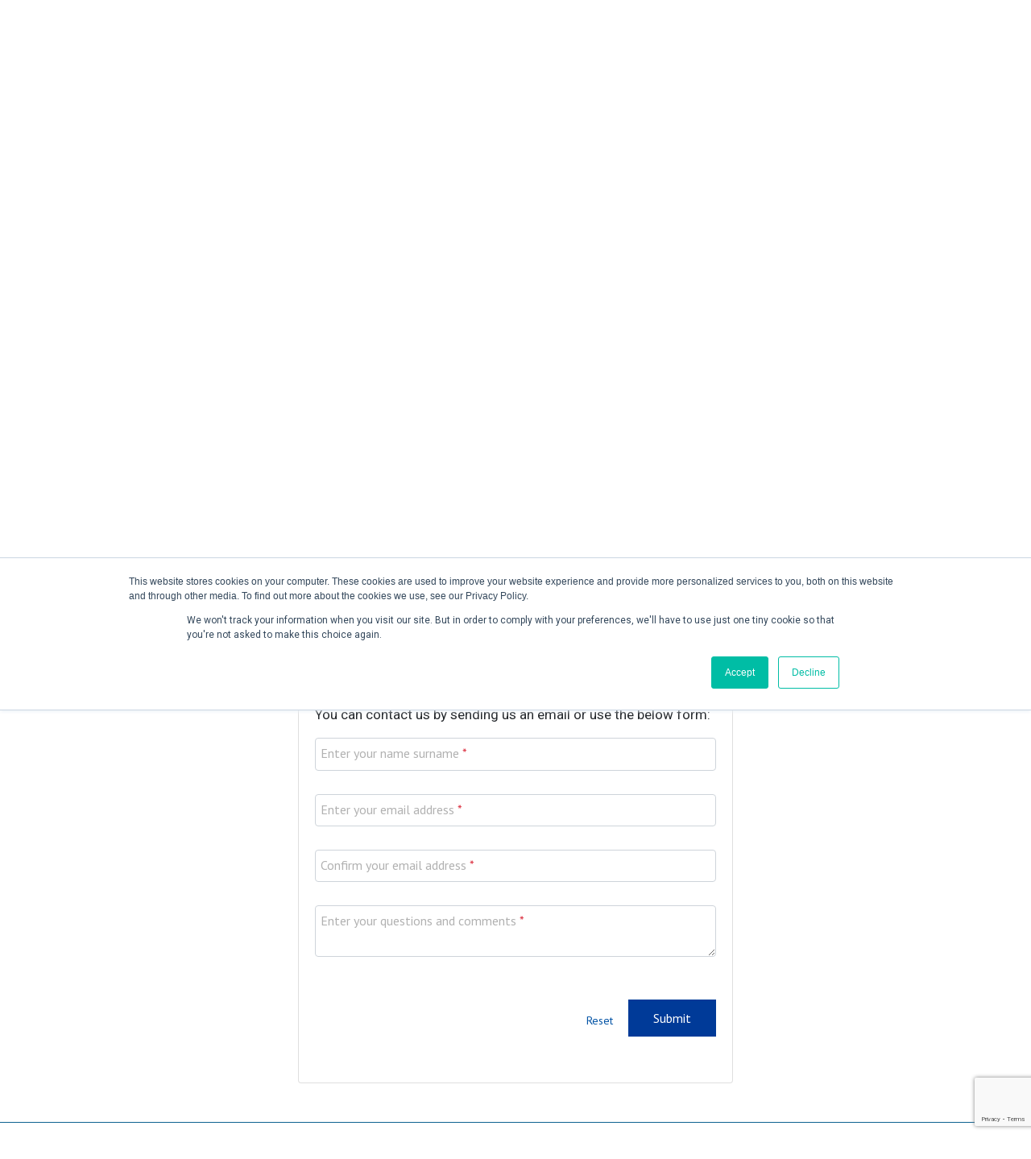

--- FILE ---
content_type: text/html; charset=UTF-8
request_url: https://www.setcor.org/conferences/sict-2024/contact-us
body_size: 6269
content:
<!DOCTYPE html>
<html lang="en">
	<head>
		<meta http-equiv="Content-Type" content="text/html; charset=UTF-8">
		<meta http-equiv="X-UA-Compatible" content="IE=edge">
		<meta name="viewport" content="width=device-width, initial-scale=1.0">
    	<meta name="theme-color" content="#0E6291"/>
				<title>  Surfaces, Interfaces &amp; Coatings Technologies Int. Conference  </title>
    	<meta name="description" content="Science, Engineering, Technology Conferences Organization for  Nanotechnology, Biotechnology,   Sustainable and renewable Energy, Environment and Green Technologies and Biomedical Engineering."/>
										    	<link href="https://fonts.googleapis.com/css?family=Roboto&display=swap" rel="stylesheet">
    	<link rel="icon" href="https://www.setcor.org/uploads/settings/favicon.ico" sizes="16x16" type="image/png">
    	<link rel="apple-touch-icon" href="https://www.setcor.org/uploads/settings/favicon.ico">
		<link rel="apple-touch-icon" sizes="152x152" href="https://www.setcor.org/uploads/settings/favicon.ico">
		<link rel="apple-touch-icon" sizes="180x180" href="https://www.setcor.org/uploads/settings/favicon.ico">
		<link rel="apple-touch-icon" sizes="167x167" href="https://www.setcor.org/uploads/settings/favicon.ico">
		<link rel="stylesheet" href="https://www.setcor.org/front/css/dist/bootstrap.min.css">
		<link rel="stylesheet" href="https://use.fontawesome.com/releases/v6.4.2/css/all.css">
		<link rel="stylesheet" href="https://www.setcor.org/front/css/dist/font-awesome.min.css">		
		<link rel="stylesheet" href="https://www.setcor.org/front/css/dist/bootstrap-alert.min.css">
		<link rel="stylesheet" href="https://www.setcor.org/front/css/dist/style.css">
		<link rel="stylesheet" href="https://www.setcor.org/front/css/dist/validation.css">
		<link rel="stylesheet" href="https://www.setcor.org/front/css/sweetalert.css">
		
    <link rel="canonical" href="https://www.setcor.org">
    
				<style> h1,h2,h3,h4,h5,h6,p,small { font-family: 'Roboto', sans-serif !important; } </style>
		<script src='https://www.google.com/recaptcha/api.js'></script>
	</head>
	<body>
		<div class="loader-main-block">
			<div class="loader">
				<img alt="bring_logo" aria-label="bring_logo" src="https://www.setcor.org/front/img/loader.gif" >
			</div>
		</div>
		<header>
		    <div class="dark-blue-bg pt-1 pb-1">
        <div class="container">
            <div class="row">
                <div class="col-md-12">
                    <div class="top-nav">
                        <ul class="list-inline-item">
                            <li><a aria-label="facebook" rel="noopener" target="_blank" href="https://www.facebook.com/SETCOR"><i class="fa fa-facebook" ></i></a></li>
                            <li><a aria-label="twitter" rel="noopener" target="_blank" href="https://twitter.com/SETCORORG"><i class="fa-brands fa-x-twitter"></i></a></li>
                        </ul>
                    </div>
                </div>
            </div>
        </div>
    </div>
	
    <div class="container">
        <div class="row">
            <div class="col-md-12">
                <div class="top-navbar">
                    <nav class="navbar navbar-expand-lg fixed-top-m" data-spy="affix" data-offset-top="120">
                        <a class="navbar-brand w-280" aria-label="bring_logo" href="https://www.setcor.org"><img src="https://www.setcor.org/uploads/settings/logo.svg" alt="bring_logo"></a>
                        <div class="spinner-master navbar-toggler" data-toggle="collapse" data-target="#navbarNav" aria-controls="navbarNav" aria-expanded="false" aria-label="Toggle navigation">
                            <input type="checkbox" id="spinner-form3" />
                            <label class="spinner-spin3" for="spinner-form3">
                                <div class="spinner3 diagonal part-1"></div>
                                <div class="spinner3 horizontal"></div>
                                <div class="spinner3 diagonal part-2"></div>
                            </label>
                        </div>
                        <div class="collapse navbar-collapse" id="navbarNav">
                            <ul class="navbar-nav ml-auto">
                                <li class="nav-item ">
                                    <a aria-label="Home" class="nav-link" href="https://www.setcor.org">Home</a>
                                </li>

                                <li class="nav-item ">
                                    <a class="nav-link" aria-label="past conference" href="https://www.setcor.org/past-conferences">Past Conferences </a>
                                </li>
                                <li class="nav-item ">
                                    <a class="nav-link" aria-label="publication" href="https://www.setcor.org/publications">Publications</a>
                                </li>
                                <li class="nav-item ">
                                    <a class="nav-link" aria-label="contactus" href="https://www.setcor.org/contact-us">Contact us</a>
                                </li>
                            </ul>
                        </div>
                                                <div class="login-btn-group">
                            <a href="https://www.setcor.org/login" class="login-btn"><span><i class="fa fa-user"></i></span>Create Account / Login</a>
                        </div>
                                            </nav>
                </div>
            </div>
        </div>
    </div>
</header>
		
<section class="banner-section xs-top-m">
  <div class="container-fluid">
    <div class="row">
      <div class="banner-img"> <img src="https://www.setcor.org/images/conferences/1690893858_SICT2024Banner.jpg" onerror="this.onerror=null;this.src='https://www.setcor.org/front/img/conference_image.png';" alt="Surfaces, Interfaces and Coatings Technologies International conference - SICT 2024"> </div>
  </div>
</div>
</section>
<section class="mb-5" id="confDetial-page">
  <div class="container">
    <div class="row">
      <div class="col-md-12">
        <!-- <style type="text/css">
    .dropdown-toggle .dropbtn {
      color: white;
      border: none;
    }

    /* The container <div> - needed to position the dropdown content */
    .confDetial-link li a {
      color:#0e6291;
    }
    .confDetial-link li a:hover {
      color:#6ea0bd;
      text-decoration: none;
    }
    .confDetial-link .dropdown {
      position: relative;
      display: inline-block;
    }
    .confDetial-link .dropdown-content li{
        width: 100%;
        padding: 0;
    }
    /* Dropdown Content (Hidden by Default) */
    .confDetial-link .dropdown-content {
      display: none;
      position: absolute;
      background-color: #fff;
      border-top: 2px solid #0e6291;
      min-width: 200px;
      box-shadow: 0px 8px 16px 0px rgba(0,0,0,0.2);
      z-index: 1;
      padding: 15px;
      left: 0;
      margin-left: 5px;
    }
    /*.confDetial-link li a:hover{}*/
    /* Links inside the dropdown */
    .confDetial-link .dropdown-content a {

      color: #0e6291;
      width: 100%;
      padding: 8px 8px;
      font-size:16px;
      text-decoration: none;
      display: block;
      text-align: left;
    }

    .confDetial-link .dropdown-content a:hover {text-decoration: none; background-color:rgba(0, 0, 0, 0.03);}
    .confDetial-link .dropdown:hover .dropdown-content {display: block;}
    .confDetial-link .dropdown:hover .dropdown-toggle dropbtn {/*background-color: #3e8e41;*/ }
</style> -->
<span class="name">
</span>


<ul class="confDetial-link d-none">

    <li><a href="https://www.setcor.org/conferences/sict-2024">Home</a></li>

    <li><a href="https://www.setcor.org/conferences/sict-2024/conference-topics">Topics</a></li>

    <li class="dropdown"><a href="javascript:void(0);" class="dropdown-toggle" data-toggle="dropdown" href="#" role="button" aria-haspopup="true" aria-expanded="false">Speakers</a>
    <div class="dropdown-menu">
        <ul class="submenu">
                    <li><a href="https://www.setcor.org/conferences/sict-2024/speakers">Speakers</a></li>
                            <li><a href="https://www.setcor.org/conferences/sict-2024/steering-committee">Steering Committee</a></li>
                </ul>
    </div>
    </li>
    <li class="dropdown">
        <a href="javascript:void(0);" class="dropdown-toggle" data-toggle="dropdown" href="#" role="button" aria-haspopup="true" aria-expanded="false">Submission</a>
        <div class="dropdown-menu">
        <ul class="submenu">
                    <li><a href="https://www.setcor.org/conferences/sict-2024/deadlines">Conference Deadlines</a></li>
                            <li><a href="https://www.setcor.org/conferences/sict-2024/abstract-submission">Abstract Submission</a></li>
                </ul>
    </div>
    </li>
    <li class="dropdown">
        <a href="javascript:void(0);" class="dropdown-toggle" data-toggle="dropdown" href="#" role="button" aria-haspopup="true" aria-expanded="false">Registration</a>
        <div class="dropdown-menu">
            <ul class="submenu">
                            <li><a href="https://www.setcor.org/conferences/sict-2024/conference-fee">Conference fees</a></li>
                                                            <li><a href="https://www.setcor.org/conferences/sict-2024/conference-registration">Conference Registration</a></li>
                                        </ul>
        </div>
    </li>
    <li class="dropdown">
        <a href="javascript:void(0);" class="dropdown-toggle" data-toggle="dropdown" href="#" role="button" aria-haspopup="true" aria-expanded="false">Program</a>
        <div class="dropdown-menu">
        <ul class="submenu">
                    <li><a href="https://www.setcor.org/conferences/sict-2024/conference-program">Conference Program</a></li>
                                    <li><a href="https://www.setcor.org/conferences/sict-2024/papers-submission">Conference Papers</a></li>
                                </ul>
    </div>
    </li>
    <li class="dropdown">
        <a href="javascript:void(0);" class="dropdown-toggle" data-toggle="dropdown" href="#" role="button" aria-haspopup="true" aria-expanded="false">Location</i></a>
        <div class="dropdown-menu">
        <ul class="submenu">
                    <li><a href="https://www.setcor.org/conferences/sict-2024/venue">Venue</a></li>
                            <li><a href="https://www.setcor.org/conferences/sict-2024/accommodation-travel">Accommodation and Travel</a></li>
                            <li><a href="https://www.setcor.org/conferences/sict-2024/visa-information">Visa Information</a></li>
                </ul>
    </div>
    </li>

    <li class="dropdown">
        <a href="javascript:void(0);" class="dropdown-toggle" data-toggle="dropdown" href="#" role="button" aria-haspopup="true" aria-expanded="false">About</a>
        <div class="dropdown-menu">
            <ul class="submenu">
                            <li><a href="https://www.setcor.org/conferences/sict-2024/sponsorship-exhibition">Sponsors and Exhibitors Guide</a></li>
                                                    <li><a href="https://www.setcor.org/conferences/sict-2024/exhibitors">Exhibitors</a></li>
                                    </ul>
        </div>

    </li>
    <li><a href="https://www.setcor.org/conferences/sict-2024/contact-us">Contact</a></li>
</ul>


<nav class="navbar navbar-expand-lg submenu_links">
<a class="navbar-brand d-lg-none" href="#">Conference Menu</a>
<button class="navbar-toggler" type="button" data-toggle="collapse" data-target="#navbarSupportedContent" aria-controls="navbarSupportedContent" aria-expanded="false" aria-label="Toggle navigation">
    <i class="fa fa-bars"></i>
  </button>

<div class="collapse navbar-collapse" id="navbarSupportedContent">
<ul class="confDetial-link">
    <li><a href="https://www.setcor.org/conferences/sict-2024">Home</a></li>
<li> <a href="https://www.setcor.org/conferences/sict-2024/conference-topics">Topics</a></li>
    <li class="dropdown"><a href="javascript:void(0);" class="dropdown-toggle dropbtn" data-toggle="dropdown" href="#" role="button" aria-haspopup="true" aria-expanded="false">Speakers</a>
        <div class="dropdown-content">
        <ul class="submenu">
                    <li><a href="https://www.setcor.org/conferences/sict-2024/speakers">Speakers</a></li>
                            <li><a href="https://www.setcor.org/conferences/sict-2024/steering-committee">Steering Committee</a></li>
                </ul>
    </div>
    </li>
    <li class="dropdown">
        <a href="javascript:void(0);" class="dropdown-toggle dropbtn" data-toggle="dropdown" href="#" role="button" aria-haspopup="true" aria-expanded="false">Submission</a>
        <div class="dropdown-content">
        <ul class="submenu">
                     <li><a href="https://www.setcor.org/conferences/sict-2024/deadlines">Conference Deadlines</a></li>
                            <li><a href="https://www.setcor.org/conferences/sict-2024/abstract-submission">Abstract Submission</a></li>
                </ul>
    </div>
    </li>
    <li class="dropdown">
        <a href="javascript:void(0);" class="dropdown-toggle dropbtn" data-toggle="dropdown" href="#" role="button" aria-haspopup="true" aria-expanded="false">Registration</a>
        <div class="dropdown-content">
            <ul class="submenu">
                            <li><a href="https://www.setcor.org/conferences/sict-2024/conference-fee">Conference fees</a></li>
                                    </ul>
        </div>
    </li>
    <li class="dropdown">
        <a href="javascript:void(0);" class="dropdown-toggle dropbtn" data-toggle="dropdown" href="#" role="button" aria-haspopup="true" aria-expanded="false">Program</a>
        <div class="dropdown-content">
        <ul class="submenu">
                    <li><a href="https://www.setcor.org/conferences/sict-2024/conference-program">Conference Program</a></li>
                                    <li><a href="https://www.setcor.org/conferences/sict-2024/papers-submission">Conference Papers</a></li>
                                </ul>
    </div>
    </li>
    <li class="dropdown">
        <a href="javascript:void(0);" class="dropdown-toggle dropbtn" data-toggle="dropdown" href="#" role="button" aria-haspopup="true" aria-expanded="false">Location</i></a>
        <div class="dropdown-content">
        <ul class="submenu">
                    <li><a href="https://www.setcor.org/conferences/sict-2024/venue">Venue</a></li>
                            <li><a href="https://www.setcor.org/conferences/sict-2024/accommodation-travel">Accommodation and Travel</a></li>
                            <li><a href="https://www.setcor.org/conferences/sict-2024/visa-information">Visa Information</a></li>
                </ul>
    </div>
    </li>
    <li class="dropdown">
        <a href="javascript:void(0);" class="dropdown-toggle dropbtn" data-toggle="dropdown" href="#" role="button" aria-haspopup="true" aria-expanded="false">Exhibitors / Partners</a>
        <div class="dropdown-content">
            <ul class="submenu">
                            <li><a href="https://www.setcor.org/conferences/sict-2024/sponsorship-exhibition">Sponsors and Exhibitors Guide</a></li>
                                                    <li><a href="https://www.setcor.org/conferences/sict-2024/exhibitors">Exhibitors</a></li>
                                    </ul>
        </div>
    </li>
    <li><a href="https://www.setcor.org/conferences/sict-2024/contact-us" id="conf_conatct_us_cap">Contact us</a></li>
</ul>
</div>

</nav>
        <h4 class="confDetail-title d-none">Surfaces, Interfaces and Coatings Technologies International conference</h4>
        <h5 style="padding-bottom: 0px;" class="confDetail-title1 txt-orange">Contact us</h5>
      	<div class="afterSubmit">
              	</div>
        <div class="contect-us " id="viewS">
       
            <div class="row justify-content-sm-center">
                <div class="col col-lg-6 col-sm-12 ac-login-12">
                                                            <div class="card ac-login" style=>
                        <div class="card-body">
                            <div class="pt-2 pb-2">
                                <p class="mb-2 font-s-17">You can contact us by sending us an email or use the below form:</p>
                            </div>
                            <form class="form-horizontal" name="contactForm" id="contactForm" method="post">
                                <input type="hidden" name="_token" value="TQVajTbf9bB62Y8B7Z3WVaxRigFtQl5iPbdsSZpa">                                <div class="form-row align-items-center main_contact_placeholder">
                                    <div class="form-group col-md-12 margin-contact-2 contact_placeholder">
                                        <div class="palceholder">
                                            <label>Enter your name surname</label>
                                            <span class="text-danger">*</span>
                                        </div>
                                        
                                        <input type="text" name="name" autocomplete="fullname" class="form-control " id="name">

                                    </div>
                                    <div class="form-group col-md-12 margin-contact-2 contact_placeholder">
                                        <div class="palceholder">
                                            <label>Enter your email address</label>
                                            <span class="text-danger">*</span>
                                        </div>
                                        
                                        <input type="email" name="email" autocomplete="newemail" class="form-control " id="email">
                                        
                                    </div>
                                    <div class="form-group col-md-12 margin-contact-2 contact_placeholder">
                                        <div class="palceholder">
                                            <label>Confirm your email address</label>
                                            <span class="text-danger">*</span>
                                        </div>
                                        
                                        <input type="email" autocomplete="newemail_confirmation" name="email_confirmation" class="form-control " id="email_confirmation">
                                        
                                    </div>
                                    <div class="form-group col-md-12 margin-contact-2 contact_placeholder">
                                        <div class="palceholder">
                                            <label id="comment_textarea_id">Enter your questions and comments</label>
                                            <span class="text-danger">*</span>
                                        </div>
                                        

                                        <textarea name="comment" class="form-control " id="comment"></textarea>
                                        
                                    </div>

                                    <div class="form-group col-md-12 margin-contact-2 contact_placeholder">
                                        <div class="row">
                                            <div class="col-md-6">
<!--                                             <div id="g-recaptcha-container"></div>
                                                <div class="field-wrapper">
                                                <div id="message-wrap">
                                                    <span></span>
                                                </div>
                                                </div> -->
                                                                  <input type="hidden" name="g-recaptcha-response" id="recaptcha">

                                                <br/>
                                                
                                                <!-- <form id="g-form" action="?" method="POST">
                                                <div class="g-recaptcha" data-sitekey="6LdMGwgbAAAAAC2Q3qDDMbLbm9qMNhc4RPVD8RrE">
                                                </div>
                                                <br/>
                                                    <div class="text-right">
                                                    
                                                    </div>
                                                </form> -->
                                                </div>
                                               
                                          </div>
                                          <div class="text-right">
                                                <a href="https://www.setcor.org/conferences/sict-2024/contact-us" class="forgot-pass-link rest-link font-s-15">Reset</a>
                                                    <input type="submit" class="btn btn-md btn-primary mb-2 login-btn btn-blue-0br" value="Submit">
                                                </div>
                                        </div>
                                    </div>
                                </form>
                            </div>
                        </div>
                    </div>
                </div>
            </div>
        </div>
    </div>
</section>
		<footer class="footer">
    <div class="container">
        <div class="row">
            <div class="col-md-12">
                <h5 class="heading dark-blue">Useful Links</h5>
            </div>
            <div class="col-md-3">
                <div class="usefull-link">
                    <ul>
                        <li><a href="https://www.setcor.org">Home</a></li>
                        <li><a href="https://www.setcor.org/sitemap">Sitemap</a></li>
                        <!-- <li><a href="https://www.setcor.org/contactus">Contact & Support</a></li> -->
                        <li><a href="https://www.setcor.org/contact-us">Contact & Support</a></li>
                    </ul>
                </div>
            </div>
            <div class="col-md-3">
                <div class="usefull-link">
                    <ul>
                        <li><a href="https://www.setcor.org/about-us">About Us </a></li>
                        <li><a href="https://www.setcor.org/why-attend">Why Attend?  </a></li>
                        <li><a href="https://www.setcor.org/join-mailing-list">Join Mailing list </a></li>
                        <!-- <li><a href="https://www.setcor.org/contact-us">Contact Us </a></li> -->
                    </ul>
                </div>
            </div>
            <div class="col-md-3">
                <div class="usefull-link">
                    <ul>
                        <li><a aria-label="Privacy Policy" href="https://www.setcor.org/privacy-policy">Privacy Policy</a></li>
                        <li><a aria-label="Terms And Conditions" href="https://www.setcor.org/terms-and-conditions">Terms And Conditions</a></li>
                        <li><a aria-label="faq" href="https://www.setcor.org/faq">FAQ  </a></li>
                        <!-- <li><a href="https://www.setcor.org/why-attend">Sitemap</a></li> -->
                    </ul>
                </div>
            </div>
            <div class="col-md-3">
                <ul class="socai-media-icons-footer">
                    <li><a aria-label="facebook" rel="noopener" href="https://www.facebook.com/SETCOR" target="_blank" class="facebook-icon"><i class="fa fa-facebook"></i></a></li>
                    <li><a aria-label="twitter" rel="noopener" href="https://twitter.com/SETCORORG"  target="_blank" class="twitter-icon"><i class="fa-brands fa-x-twitter"></i></a></li>
					<!-- <li><a aria-label="youtube" rel="noopener" href="http://www.youtube.com/user/mySETCOR" class="google-plus-icon" target="_blank"><i class="fa fa-youtube"></i></a></li> -->
                    <li><a aria-label="linkedin" rel="noopener" href="http://www.linkedin.com/company/setcor" target="_blank" class="linkedin-icon"><i class="fa fa-linkedin"></i></a></li>
					<!-- <li><a href="https://www.setcor.org/rss/"  target="_blank" class="forumbee-icon"><i class="fa fa-forumbee"></i></a></li> -->
                </ul>
                <div class="footer-logo">
                    <a class="" aria-label="footer-logo" href="https://www.setcor.org"><img src="https://www.setcor.org/uploads/settings/logo.svg" alt="footer-logo"></a>
                </div>
            </div>
        </div>
    </div>
    <div class="container-fluid dark-blue-bg">
        <div class="copyright pt-3 pb-3 text-center">
            <p>Copyright &copy; 2026 All rights Reserved. The Use of this web site means your agreement to the <a aria-label="Terms And Conditions" class="white-link" href="https://www.setcor.org/terms-and-conditions">Terms And Conditions</a>.</p>
        </div>
    </div>
</footer>		<link rel="stylesheet" type="text/css" href="https://www.setcor.org/vendor/Notify/pnotify/pnotify.custom.min.css">
		<script src="https://www.setcor.org/front/js/jquery.min.js"></script>
		<script src="https://www.setcor.org/front/js/popper.min.js"></script>
		<script type="text/javascript" src="https://www.setcor.org/front/js/bootstrap.min.js"></script>
		<script type="text/javascript" src="https://www.setcor.org/js/share.js"></script>
		<script type="text/javascript" src="https://www.setcor.org/adminassets/js/sweetalert.min.js"></script>
		<script src="https://www.setcor.org/vendor/Notify/pnotify/pnotify.custom.min.js"></script>
		<script type="text/javascript"> 
			var alertMsg = function(type,message){
				setTimeout(function(){ },5000)
				var html = "";
				var typeValues = {'error':"danger",'success':"success",'warning':"warning",'info':"info"};
				html+='<div class="alert alert-dismissible alert-'+typeValues[type]+'"><button type="button" class="close" data-dismiss="alert">&times;</button>'+message+'</div>';
				return html;
			}
		</script>
		<script src="https://www.setcor.org/front/js/readMoreJS.min.js"></script>
		<script type="text/javascript"> $.ajaxSetup({ headers: { 'X-CSRF-TOKEN': $('meta[name="csrf-token"]').attr('content') } }); </script>
		<script src="https://www.google.com/recaptcha/api.js?onload=recaptchaCallback&render=explicit" async defer></script>
    <script type="text/javascript">
    $('html, body').animate({
        scrollTop: $("#confDetial-page").offset().top
    }, 1000);
    $('.conf-detail ul').each(function(){
      $(this).addClass('instructions-list');
    })
    </script>
    <script type="text/javascript" src="https://www.setcor.org/front/js/jquery-validate.min.js"></script>
    <script type="text/javascript">
    var url = "https://www.setcor.org/conferences/sict-2024";
    $('#comment_textarea_id').click(function(){
        $(this).parent('.palceholder').hide();
        $('#comment').focus();
    });
    $('.palceholder').click(function() {
      $(this).siblings('input').focus();
    });
    $('.form-control').focus(function() {
      $(this).siblings('.palceholder').hide();
    });
    $('.form-control').blur(function() {
      var $this = $(this);
      if ($this.val().length == 0)
        $(this).siblings('.palceholder').show();
    });
    $('.form-control').blur();
    // $.validator.addMethod("captcha", function(value, element) {
    //   return this.optional(element) || ( parseInt($('#captchaNum1').val()) + parseInt($('#captchaNum2').val()) == parseInt($('#captchaOutput').val()) );
    // }, "Incorrect captcha value, please try again"); 
    $( "#contactForm" ).validate( {
        rules: {
            name: "required",
            email: {
                required: true,
                email: true
            },
            email_confirmation: {
                required: true,
                email: true,
                equalTo: "#email"
            },
            comment: "required",
            // captchaOutput: {
            //     required : true,
            //     number : true,
            //     captcha : true,
            // },
        },
        messages: {
            name: "Please enter your name",
            email: {
                required: "Please enter email address",
                email: "Please enter a valid email address"
            },
            email_confirmation: {
                required: "Please enter confirm email address",
                email: "Please enter a valid confirm email address",
                equalTo:"Please enter the same email as above",
            },
            comment: "Please enter comments and questions",
            // captchaOutput: {
            //     required : "Please enter captcha value",
            //     number : "Captcha should be numeric only"
            // },
        },
        errorElement: "em",
        errorPlacement: function ( error, element ) {
            // Add the `help-block` class to the error element
            error.addClass( "help-block" );

            // Add `has-feedback` class to the parent div.form-group
            // in order to add icons to inputs
            element.parents( ".col-md-8" ).addClass( "has-feedback" );

            if ( element.prop( "type" ) === "checkbox" ) {
                error.insertAfter( element.parent( "label" ) );
            } else {
                error.insertAfter( element );
            }
            //console.log($(element:eq(1)).html())
            // Add the span element, if doesn't exists, and apply the icon classes to it.
            if ( !element.next( "span" )[ 0 ] ) {
                $( "<span class='fa fa-times form-control-feedback'></span>" ).insertAfter( element );
            }
        },
        success: function ( label, element ) {
            if(!$(element).hasClass('custom-select')){
                // Add the span element, if doesn't exists, and apply the icon classes to it.
                if ( !$( element ).next( "span" )[ 0 ] ) {
                    $( "<span class='fa fa-check form-control-feedback'></span>" ).insertAfter( $( element ) );
                }
            }
        },
        highlight: function ( element, errorClass, validClass ) {
            $( element ).parents( ".contact_placeholder" ).addClass( "has-error" ).removeClass( "has-success" );
            $( element ).next( "span" ).addClass( "fa-times" ).removeClass( "fa-check" );
        },
        unhighlight: function ( element, errorClass, validClass ) {
            //if(!$(element).hasClass('custom-select')){
                $( element ).parents( ".contact_placeholder" ).addClass( "has-success" ).removeClass( "has-error" );
                $( element ).next( "span" ).addClass( "fa-check" ).removeClass( "fa-times" );
            //}
        },
        submitHandler: function (form, event) {
            
                   	
               
            event.preventDefault();
            $.post("https://www.setcor.org/contact-us/sict-2024",$('#contactForm').serialize(),function(data){
                if(data.status=='success'){
                    $html ='<div class="alert alert-dismissible alert-success" style="width: 65%; margin-top: 40px;"><a href="' + url + '" class="close"><i class="fa fa-close"></i></a>'+data.message+'</div>';
                    $( ".ac-login-12" ).hide();
                	$( ".afterSubmit" ).hide();
                    $('.ac-login-12').before($html);
                }else{
                    $html = alertMsg('error',"Somthing went wrong....");
                    $('#contactForm').before($html);
                }
            }).fail(function(err) {
                $html = alertMsg('error',"Oops something went wrong.!!!");
                $('#contactForm').before($html);
                $('#captchaImage').trigger('click');
                document.getElementById('viewS').scrollIntoView();
                setTimeout(function() { $('.close').trigger('click'); }, 5000); 
            });
            return false;
        }
    });
    function reload() { location.reload(); }
   
</script>
 <script src="https://www.google.com/recaptcha/api.js?render=6Lc2bOQqAAAAADh1btWPz6qSajOc0_r0mtKp6aCY"></script>
    <script>
             grecaptcha.ready(function() {
                 grecaptcha.execute('6Lc2bOQqAAAAADh1btWPz6qSajOc0_r0mtKp6aCY', {action: 'register'}).then(function(token) {
                    if (token) {
                      document.getElementById('recaptcha').value = token;
                    }
                 });
             });
    </script>

				<script type="text/javascript">
			var csrfToken = $('[name="csrf-token"]').attr('content');
			setInterval(refreshToken, 3600000); // 1 hour 
			function refreshToken(){
				$.get('https://www.setcor.org/refresh-csrf').done(function(data){
					csrfToken = data; // the new token
					$('[name="csrf-token"]').attr('content',data);
					$('[name="_token"]').val(data);
				});
			}        
		</script>
		  
		<div class="d-none Session-data"></div>
		<script type="text/javascript" id="hs-script-loader" async defer src="//js.hs-scripts.com/7949249.js"></script>
		
	</body>
</html>


--- FILE ---
content_type: text/html; charset=utf-8
request_url: https://www.google.com/recaptcha/api2/anchor?ar=1&k=6Lc2bOQqAAAAADh1btWPz6qSajOc0_r0mtKp6aCY&co=aHR0cHM6Ly93d3cuc2V0Y29yLm9yZzo0NDM.&hl=en&v=PoyoqOPhxBO7pBk68S4YbpHZ&size=invisible&anchor-ms=20000&execute-ms=30000&cb=yvnxqsogd3gt
body_size: 48564
content:
<!DOCTYPE HTML><html dir="ltr" lang="en"><head><meta http-equiv="Content-Type" content="text/html; charset=UTF-8">
<meta http-equiv="X-UA-Compatible" content="IE=edge">
<title>reCAPTCHA</title>
<style type="text/css">
/* cyrillic-ext */
@font-face {
  font-family: 'Roboto';
  font-style: normal;
  font-weight: 400;
  font-stretch: 100%;
  src: url(//fonts.gstatic.com/s/roboto/v48/KFO7CnqEu92Fr1ME7kSn66aGLdTylUAMa3GUBHMdazTgWw.woff2) format('woff2');
  unicode-range: U+0460-052F, U+1C80-1C8A, U+20B4, U+2DE0-2DFF, U+A640-A69F, U+FE2E-FE2F;
}
/* cyrillic */
@font-face {
  font-family: 'Roboto';
  font-style: normal;
  font-weight: 400;
  font-stretch: 100%;
  src: url(//fonts.gstatic.com/s/roboto/v48/KFO7CnqEu92Fr1ME7kSn66aGLdTylUAMa3iUBHMdazTgWw.woff2) format('woff2');
  unicode-range: U+0301, U+0400-045F, U+0490-0491, U+04B0-04B1, U+2116;
}
/* greek-ext */
@font-face {
  font-family: 'Roboto';
  font-style: normal;
  font-weight: 400;
  font-stretch: 100%;
  src: url(//fonts.gstatic.com/s/roboto/v48/KFO7CnqEu92Fr1ME7kSn66aGLdTylUAMa3CUBHMdazTgWw.woff2) format('woff2');
  unicode-range: U+1F00-1FFF;
}
/* greek */
@font-face {
  font-family: 'Roboto';
  font-style: normal;
  font-weight: 400;
  font-stretch: 100%;
  src: url(//fonts.gstatic.com/s/roboto/v48/KFO7CnqEu92Fr1ME7kSn66aGLdTylUAMa3-UBHMdazTgWw.woff2) format('woff2');
  unicode-range: U+0370-0377, U+037A-037F, U+0384-038A, U+038C, U+038E-03A1, U+03A3-03FF;
}
/* math */
@font-face {
  font-family: 'Roboto';
  font-style: normal;
  font-weight: 400;
  font-stretch: 100%;
  src: url(//fonts.gstatic.com/s/roboto/v48/KFO7CnqEu92Fr1ME7kSn66aGLdTylUAMawCUBHMdazTgWw.woff2) format('woff2');
  unicode-range: U+0302-0303, U+0305, U+0307-0308, U+0310, U+0312, U+0315, U+031A, U+0326-0327, U+032C, U+032F-0330, U+0332-0333, U+0338, U+033A, U+0346, U+034D, U+0391-03A1, U+03A3-03A9, U+03B1-03C9, U+03D1, U+03D5-03D6, U+03F0-03F1, U+03F4-03F5, U+2016-2017, U+2034-2038, U+203C, U+2040, U+2043, U+2047, U+2050, U+2057, U+205F, U+2070-2071, U+2074-208E, U+2090-209C, U+20D0-20DC, U+20E1, U+20E5-20EF, U+2100-2112, U+2114-2115, U+2117-2121, U+2123-214F, U+2190, U+2192, U+2194-21AE, U+21B0-21E5, U+21F1-21F2, U+21F4-2211, U+2213-2214, U+2216-22FF, U+2308-230B, U+2310, U+2319, U+231C-2321, U+2336-237A, U+237C, U+2395, U+239B-23B7, U+23D0, U+23DC-23E1, U+2474-2475, U+25AF, U+25B3, U+25B7, U+25BD, U+25C1, U+25CA, U+25CC, U+25FB, U+266D-266F, U+27C0-27FF, U+2900-2AFF, U+2B0E-2B11, U+2B30-2B4C, U+2BFE, U+3030, U+FF5B, U+FF5D, U+1D400-1D7FF, U+1EE00-1EEFF;
}
/* symbols */
@font-face {
  font-family: 'Roboto';
  font-style: normal;
  font-weight: 400;
  font-stretch: 100%;
  src: url(//fonts.gstatic.com/s/roboto/v48/KFO7CnqEu92Fr1ME7kSn66aGLdTylUAMaxKUBHMdazTgWw.woff2) format('woff2');
  unicode-range: U+0001-000C, U+000E-001F, U+007F-009F, U+20DD-20E0, U+20E2-20E4, U+2150-218F, U+2190, U+2192, U+2194-2199, U+21AF, U+21E6-21F0, U+21F3, U+2218-2219, U+2299, U+22C4-22C6, U+2300-243F, U+2440-244A, U+2460-24FF, U+25A0-27BF, U+2800-28FF, U+2921-2922, U+2981, U+29BF, U+29EB, U+2B00-2BFF, U+4DC0-4DFF, U+FFF9-FFFB, U+10140-1018E, U+10190-1019C, U+101A0, U+101D0-101FD, U+102E0-102FB, U+10E60-10E7E, U+1D2C0-1D2D3, U+1D2E0-1D37F, U+1F000-1F0FF, U+1F100-1F1AD, U+1F1E6-1F1FF, U+1F30D-1F30F, U+1F315, U+1F31C, U+1F31E, U+1F320-1F32C, U+1F336, U+1F378, U+1F37D, U+1F382, U+1F393-1F39F, U+1F3A7-1F3A8, U+1F3AC-1F3AF, U+1F3C2, U+1F3C4-1F3C6, U+1F3CA-1F3CE, U+1F3D4-1F3E0, U+1F3ED, U+1F3F1-1F3F3, U+1F3F5-1F3F7, U+1F408, U+1F415, U+1F41F, U+1F426, U+1F43F, U+1F441-1F442, U+1F444, U+1F446-1F449, U+1F44C-1F44E, U+1F453, U+1F46A, U+1F47D, U+1F4A3, U+1F4B0, U+1F4B3, U+1F4B9, U+1F4BB, U+1F4BF, U+1F4C8-1F4CB, U+1F4D6, U+1F4DA, U+1F4DF, U+1F4E3-1F4E6, U+1F4EA-1F4ED, U+1F4F7, U+1F4F9-1F4FB, U+1F4FD-1F4FE, U+1F503, U+1F507-1F50B, U+1F50D, U+1F512-1F513, U+1F53E-1F54A, U+1F54F-1F5FA, U+1F610, U+1F650-1F67F, U+1F687, U+1F68D, U+1F691, U+1F694, U+1F698, U+1F6AD, U+1F6B2, U+1F6B9-1F6BA, U+1F6BC, U+1F6C6-1F6CF, U+1F6D3-1F6D7, U+1F6E0-1F6EA, U+1F6F0-1F6F3, U+1F6F7-1F6FC, U+1F700-1F7FF, U+1F800-1F80B, U+1F810-1F847, U+1F850-1F859, U+1F860-1F887, U+1F890-1F8AD, U+1F8B0-1F8BB, U+1F8C0-1F8C1, U+1F900-1F90B, U+1F93B, U+1F946, U+1F984, U+1F996, U+1F9E9, U+1FA00-1FA6F, U+1FA70-1FA7C, U+1FA80-1FA89, U+1FA8F-1FAC6, U+1FACE-1FADC, U+1FADF-1FAE9, U+1FAF0-1FAF8, U+1FB00-1FBFF;
}
/* vietnamese */
@font-face {
  font-family: 'Roboto';
  font-style: normal;
  font-weight: 400;
  font-stretch: 100%;
  src: url(//fonts.gstatic.com/s/roboto/v48/KFO7CnqEu92Fr1ME7kSn66aGLdTylUAMa3OUBHMdazTgWw.woff2) format('woff2');
  unicode-range: U+0102-0103, U+0110-0111, U+0128-0129, U+0168-0169, U+01A0-01A1, U+01AF-01B0, U+0300-0301, U+0303-0304, U+0308-0309, U+0323, U+0329, U+1EA0-1EF9, U+20AB;
}
/* latin-ext */
@font-face {
  font-family: 'Roboto';
  font-style: normal;
  font-weight: 400;
  font-stretch: 100%;
  src: url(//fonts.gstatic.com/s/roboto/v48/KFO7CnqEu92Fr1ME7kSn66aGLdTylUAMa3KUBHMdazTgWw.woff2) format('woff2');
  unicode-range: U+0100-02BA, U+02BD-02C5, U+02C7-02CC, U+02CE-02D7, U+02DD-02FF, U+0304, U+0308, U+0329, U+1D00-1DBF, U+1E00-1E9F, U+1EF2-1EFF, U+2020, U+20A0-20AB, U+20AD-20C0, U+2113, U+2C60-2C7F, U+A720-A7FF;
}
/* latin */
@font-face {
  font-family: 'Roboto';
  font-style: normal;
  font-weight: 400;
  font-stretch: 100%;
  src: url(//fonts.gstatic.com/s/roboto/v48/KFO7CnqEu92Fr1ME7kSn66aGLdTylUAMa3yUBHMdazQ.woff2) format('woff2');
  unicode-range: U+0000-00FF, U+0131, U+0152-0153, U+02BB-02BC, U+02C6, U+02DA, U+02DC, U+0304, U+0308, U+0329, U+2000-206F, U+20AC, U+2122, U+2191, U+2193, U+2212, U+2215, U+FEFF, U+FFFD;
}
/* cyrillic-ext */
@font-face {
  font-family: 'Roboto';
  font-style: normal;
  font-weight: 500;
  font-stretch: 100%;
  src: url(//fonts.gstatic.com/s/roboto/v48/KFO7CnqEu92Fr1ME7kSn66aGLdTylUAMa3GUBHMdazTgWw.woff2) format('woff2');
  unicode-range: U+0460-052F, U+1C80-1C8A, U+20B4, U+2DE0-2DFF, U+A640-A69F, U+FE2E-FE2F;
}
/* cyrillic */
@font-face {
  font-family: 'Roboto';
  font-style: normal;
  font-weight: 500;
  font-stretch: 100%;
  src: url(//fonts.gstatic.com/s/roboto/v48/KFO7CnqEu92Fr1ME7kSn66aGLdTylUAMa3iUBHMdazTgWw.woff2) format('woff2');
  unicode-range: U+0301, U+0400-045F, U+0490-0491, U+04B0-04B1, U+2116;
}
/* greek-ext */
@font-face {
  font-family: 'Roboto';
  font-style: normal;
  font-weight: 500;
  font-stretch: 100%;
  src: url(//fonts.gstatic.com/s/roboto/v48/KFO7CnqEu92Fr1ME7kSn66aGLdTylUAMa3CUBHMdazTgWw.woff2) format('woff2');
  unicode-range: U+1F00-1FFF;
}
/* greek */
@font-face {
  font-family: 'Roboto';
  font-style: normal;
  font-weight: 500;
  font-stretch: 100%;
  src: url(//fonts.gstatic.com/s/roboto/v48/KFO7CnqEu92Fr1ME7kSn66aGLdTylUAMa3-UBHMdazTgWw.woff2) format('woff2');
  unicode-range: U+0370-0377, U+037A-037F, U+0384-038A, U+038C, U+038E-03A1, U+03A3-03FF;
}
/* math */
@font-face {
  font-family: 'Roboto';
  font-style: normal;
  font-weight: 500;
  font-stretch: 100%;
  src: url(//fonts.gstatic.com/s/roboto/v48/KFO7CnqEu92Fr1ME7kSn66aGLdTylUAMawCUBHMdazTgWw.woff2) format('woff2');
  unicode-range: U+0302-0303, U+0305, U+0307-0308, U+0310, U+0312, U+0315, U+031A, U+0326-0327, U+032C, U+032F-0330, U+0332-0333, U+0338, U+033A, U+0346, U+034D, U+0391-03A1, U+03A3-03A9, U+03B1-03C9, U+03D1, U+03D5-03D6, U+03F0-03F1, U+03F4-03F5, U+2016-2017, U+2034-2038, U+203C, U+2040, U+2043, U+2047, U+2050, U+2057, U+205F, U+2070-2071, U+2074-208E, U+2090-209C, U+20D0-20DC, U+20E1, U+20E5-20EF, U+2100-2112, U+2114-2115, U+2117-2121, U+2123-214F, U+2190, U+2192, U+2194-21AE, U+21B0-21E5, U+21F1-21F2, U+21F4-2211, U+2213-2214, U+2216-22FF, U+2308-230B, U+2310, U+2319, U+231C-2321, U+2336-237A, U+237C, U+2395, U+239B-23B7, U+23D0, U+23DC-23E1, U+2474-2475, U+25AF, U+25B3, U+25B7, U+25BD, U+25C1, U+25CA, U+25CC, U+25FB, U+266D-266F, U+27C0-27FF, U+2900-2AFF, U+2B0E-2B11, U+2B30-2B4C, U+2BFE, U+3030, U+FF5B, U+FF5D, U+1D400-1D7FF, U+1EE00-1EEFF;
}
/* symbols */
@font-face {
  font-family: 'Roboto';
  font-style: normal;
  font-weight: 500;
  font-stretch: 100%;
  src: url(//fonts.gstatic.com/s/roboto/v48/KFO7CnqEu92Fr1ME7kSn66aGLdTylUAMaxKUBHMdazTgWw.woff2) format('woff2');
  unicode-range: U+0001-000C, U+000E-001F, U+007F-009F, U+20DD-20E0, U+20E2-20E4, U+2150-218F, U+2190, U+2192, U+2194-2199, U+21AF, U+21E6-21F0, U+21F3, U+2218-2219, U+2299, U+22C4-22C6, U+2300-243F, U+2440-244A, U+2460-24FF, U+25A0-27BF, U+2800-28FF, U+2921-2922, U+2981, U+29BF, U+29EB, U+2B00-2BFF, U+4DC0-4DFF, U+FFF9-FFFB, U+10140-1018E, U+10190-1019C, U+101A0, U+101D0-101FD, U+102E0-102FB, U+10E60-10E7E, U+1D2C0-1D2D3, U+1D2E0-1D37F, U+1F000-1F0FF, U+1F100-1F1AD, U+1F1E6-1F1FF, U+1F30D-1F30F, U+1F315, U+1F31C, U+1F31E, U+1F320-1F32C, U+1F336, U+1F378, U+1F37D, U+1F382, U+1F393-1F39F, U+1F3A7-1F3A8, U+1F3AC-1F3AF, U+1F3C2, U+1F3C4-1F3C6, U+1F3CA-1F3CE, U+1F3D4-1F3E0, U+1F3ED, U+1F3F1-1F3F3, U+1F3F5-1F3F7, U+1F408, U+1F415, U+1F41F, U+1F426, U+1F43F, U+1F441-1F442, U+1F444, U+1F446-1F449, U+1F44C-1F44E, U+1F453, U+1F46A, U+1F47D, U+1F4A3, U+1F4B0, U+1F4B3, U+1F4B9, U+1F4BB, U+1F4BF, U+1F4C8-1F4CB, U+1F4D6, U+1F4DA, U+1F4DF, U+1F4E3-1F4E6, U+1F4EA-1F4ED, U+1F4F7, U+1F4F9-1F4FB, U+1F4FD-1F4FE, U+1F503, U+1F507-1F50B, U+1F50D, U+1F512-1F513, U+1F53E-1F54A, U+1F54F-1F5FA, U+1F610, U+1F650-1F67F, U+1F687, U+1F68D, U+1F691, U+1F694, U+1F698, U+1F6AD, U+1F6B2, U+1F6B9-1F6BA, U+1F6BC, U+1F6C6-1F6CF, U+1F6D3-1F6D7, U+1F6E0-1F6EA, U+1F6F0-1F6F3, U+1F6F7-1F6FC, U+1F700-1F7FF, U+1F800-1F80B, U+1F810-1F847, U+1F850-1F859, U+1F860-1F887, U+1F890-1F8AD, U+1F8B0-1F8BB, U+1F8C0-1F8C1, U+1F900-1F90B, U+1F93B, U+1F946, U+1F984, U+1F996, U+1F9E9, U+1FA00-1FA6F, U+1FA70-1FA7C, U+1FA80-1FA89, U+1FA8F-1FAC6, U+1FACE-1FADC, U+1FADF-1FAE9, U+1FAF0-1FAF8, U+1FB00-1FBFF;
}
/* vietnamese */
@font-face {
  font-family: 'Roboto';
  font-style: normal;
  font-weight: 500;
  font-stretch: 100%;
  src: url(//fonts.gstatic.com/s/roboto/v48/KFO7CnqEu92Fr1ME7kSn66aGLdTylUAMa3OUBHMdazTgWw.woff2) format('woff2');
  unicode-range: U+0102-0103, U+0110-0111, U+0128-0129, U+0168-0169, U+01A0-01A1, U+01AF-01B0, U+0300-0301, U+0303-0304, U+0308-0309, U+0323, U+0329, U+1EA0-1EF9, U+20AB;
}
/* latin-ext */
@font-face {
  font-family: 'Roboto';
  font-style: normal;
  font-weight: 500;
  font-stretch: 100%;
  src: url(//fonts.gstatic.com/s/roboto/v48/KFO7CnqEu92Fr1ME7kSn66aGLdTylUAMa3KUBHMdazTgWw.woff2) format('woff2');
  unicode-range: U+0100-02BA, U+02BD-02C5, U+02C7-02CC, U+02CE-02D7, U+02DD-02FF, U+0304, U+0308, U+0329, U+1D00-1DBF, U+1E00-1E9F, U+1EF2-1EFF, U+2020, U+20A0-20AB, U+20AD-20C0, U+2113, U+2C60-2C7F, U+A720-A7FF;
}
/* latin */
@font-face {
  font-family: 'Roboto';
  font-style: normal;
  font-weight: 500;
  font-stretch: 100%;
  src: url(//fonts.gstatic.com/s/roboto/v48/KFO7CnqEu92Fr1ME7kSn66aGLdTylUAMa3yUBHMdazQ.woff2) format('woff2');
  unicode-range: U+0000-00FF, U+0131, U+0152-0153, U+02BB-02BC, U+02C6, U+02DA, U+02DC, U+0304, U+0308, U+0329, U+2000-206F, U+20AC, U+2122, U+2191, U+2193, U+2212, U+2215, U+FEFF, U+FFFD;
}
/* cyrillic-ext */
@font-face {
  font-family: 'Roboto';
  font-style: normal;
  font-weight: 900;
  font-stretch: 100%;
  src: url(//fonts.gstatic.com/s/roboto/v48/KFO7CnqEu92Fr1ME7kSn66aGLdTylUAMa3GUBHMdazTgWw.woff2) format('woff2');
  unicode-range: U+0460-052F, U+1C80-1C8A, U+20B4, U+2DE0-2DFF, U+A640-A69F, U+FE2E-FE2F;
}
/* cyrillic */
@font-face {
  font-family: 'Roboto';
  font-style: normal;
  font-weight: 900;
  font-stretch: 100%;
  src: url(//fonts.gstatic.com/s/roboto/v48/KFO7CnqEu92Fr1ME7kSn66aGLdTylUAMa3iUBHMdazTgWw.woff2) format('woff2');
  unicode-range: U+0301, U+0400-045F, U+0490-0491, U+04B0-04B1, U+2116;
}
/* greek-ext */
@font-face {
  font-family: 'Roboto';
  font-style: normal;
  font-weight: 900;
  font-stretch: 100%;
  src: url(//fonts.gstatic.com/s/roboto/v48/KFO7CnqEu92Fr1ME7kSn66aGLdTylUAMa3CUBHMdazTgWw.woff2) format('woff2');
  unicode-range: U+1F00-1FFF;
}
/* greek */
@font-face {
  font-family: 'Roboto';
  font-style: normal;
  font-weight: 900;
  font-stretch: 100%;
  src: url(//fonts.gstatic.com/s/roboto/v48/KFO7CnqEu92Fr1ME7kSn66aGLdTylUAMa3-UBHMdazTgWw.woff2) format('woff2');
  unicode-range: U+0370-0377, U+037A-037F, U+0384-038A, U+038C, U+038E-03A1, U+03A3-03FF;
}
/* math */
@font-face {
  font-family: 'Roboto';
  font-style: normal;
  font-weight: 900;
  font-stretch: 100%;
  src: url(//fonts.gstatic.com/s/roboto/v48/KFO7CnqEu92Fr1ME7kSn66aGLdTylUAMawCUBHMdazTgWw.woff2) format('woff2');
  unicode-range: U+0302-0303, U+0305, U+0307-0308, U+0310, U+0312, U+0315, U+031A, U+0326-0327, U+032C, U+032F-0330, U+0332-0333, U+0338, U+033A, U+0346, U+034D, U+0391-03A1, U+03A3-03A9, U+03B1-03C9, U+03D1, U+03D5-03D6, U+03F0-03F1, U+03F4-03F5, U+2016-2017, U+2034-2038, U+203C, U+2040, U+2043, U+2047, U+2050, U+2057, U+205F, U+2070-2071, U+2074-208E, U+2090-209C, U+20D0-20DC, U+20E1, U+20E5-20EF, U+2100-2112, U+2114-2115, U+2117-2121, U+2123-214F, U+2190, U+2192, U+2194-21AE, U+21B0-21E5, U+21F1-21F2, U+21F4-2211, U+2213-2214, U+2216-22FF, U+2308-230B, U+2310, U+2319, U+231C-2321, U+2336-237A, U+237C, U+2395, U+239B-23B7, U+23D0, U+23DC-23E1, U+2474-2475, U+25AF, U+25B3, U+25B7, U+25BD, U+25C1, U+25CA, U+25CC, U+25FB, U+266D-266F, U+27C0-27FF, U+2900-2AFF, U+2B0E-2B11, U+2B30-2B4C, U+2BFE, U+3030, U+FF5B, U+FF5D, U+1D400-1D7FF, U+1EE00-1EEFF;
}
/* symbols */
@font-face {
  font-family: 'Roboto';
  font-style: normal;
  font-weight: 900;
  font-stretch: 100%;
  src: url(//fonts.gstatic.com/s/roboto/v48/KFO7CnqEu92Fr1ME7kSn66aGLdTylUAMaxKUBHMdazTgWw.woff2) format('woff2');
  unicode-range: U+0001-000C, U+000E-001F, U+007F-009F, U+20DD-20E0, U+20E2-20E4, U+2150-218F, U+2190, U+2192, U+2194-2199, U+21AF, U+21E6-21F0, U+21F3, U+2218-2219, U+2299, U+22C4-22C6, U+2300-243F, U+2440-244A, U+2460-24FF, U+25A0-27BF, U+2800-28FF, U+2921-2922, U+2981, U+29BF, U+29EB, U+2B00-2BFF, U+4DC0-4DFF, U+FFF9-FFFB, U+10140-1018E, U+10190-1019C, U+101A0, U+101D0-101FD, U+102E0-102FB, U+10E60-10E7E, U+1D2C0-1D2D3, U+1D2E0-1D37F, U+1F000-1F0FF, U+1F100-1F1AD, U+1F1E6-1F1FF, U+1F30D-1F30F, U+1F315, U+1F31C, U+1F31E, U+1F320-1F32C, U+1F336, U+1F378, U+1F37D, U+1F382, U+1F393-1F39F, U+1F3A7-1F3A8, U+1F3AC-1F3AF, U+1F3C2, U+1F3C4-1F3C6, U+1F3CA-1F3CE, U+1F3D4-1F3E0, U+1F3ED, U+1F3F1-1F3F3, U+1F3F5-1F3F7, U+1F408, U+1F415, U+1F41F, U+1F426, U+1F43F, U+1F441-1F442, U+1F444, U+1F446-1F449, U+1F44C-1F44E, U+1F453, U+1F46A, U+1F47D, U+1F4A3, U+1F4B0, U+1F4B3, U+1F4B9, U+1F4BB, U+1F4BF, U+1F4C8-1F4CB, U+1F4D6, U+1F4DA, U+1F4DF, U+1F4E3-1F4E6, U+1F4EA-1F4ED, U+1F4F7, U+1F4F9-1F4FB, U+1F4FD-1F4FE, U+1F503, U+1F507-1F50B, U+1F50D, U+1F512-1F513, U+1F53E-1F54A, U+1F54F-1F5FA, U+1F610, U+1F650-1F67F, U+1F687, U+1F68D, U+1F691, U+1F694, U+1F698, U+1F6AD, U+1F6B2, U+1F6B9-1F6BA, U+1F6BC, U+1F6C6-1F6CF, U+1F6D3-1F6D7, U+1F6E0-1F6EA, U+1F6F0-1F6F3, U+1F6F7-1F6FC, U+1F700-1F7FF, U+1F800-1F80B, U+1F810-1F847, U+1F850-1F859, U+1F860-1F887, U+1F890-1F8AD, U+1F8B0-1F8BB, U+1F8C0-1F8C1, U+1F900-1F90B, U+1F93B, U+1F946, U+1F984, U+1F996, U+1F9E9, U+1FA00-1FA6F, U+1FA70-1FA7C, U+1FA80-1FA89, U+1FA8F-1FAC6, U+1FACE-1FADC, U+1FADF-1FAE9, U+1FAF0-1FAF8, U+1FB00-1FBFF;
}
/* vietnamese */
@font-face {
  font-family: 'Roboto';
  font-style: normal;
  font-weight: 900;
  font-stretch: 100%;
  src: url(//fonts.gstatic.com/s/roboto/v48/KFO7CnqEu92Fr1ME7kSn66aGLdTylUAMa3OUBHMdazTgWw.woff2) format('woff2');
  unicode-range: U+0102-0103, U+0110-0111, U+0128-0129, U+0168-0169, U+01A0-01A1, U+01AF-01B0, U+0300-0301, U+0303-0304, U+0308-0309, U+0323, U+0329, U+1EA0-1EF9, U+20AB;
}
/* latin-ext */
@font-face {
  font-family: 'Roboto';
  font-style: normal;
  font-weight: 900;
  font-stretch: 100%;
  src: url(//fonts.gstatic.com/s/roboto/v48/KFO7CnqEu92Fr1ME7kSn66aGLdTylUAMa3KUBHMdazTgWw.woff2) format('woff2');
  unicode-range: U+0100-02BA, U+02BD-02C5, U+02C7-02CC, U+02CE-02D7, U+02DD-02FF, U+0304, U+0308, U+0329, U+1D00-1DBF, U+1E00-1E9F, U+1EF2-1EFF, U+2020, U+20A0-20AB, U+20AD-20C0, U+2113, U+2C60-2C7F, U+A720-A7FF;
}
/* latin */
@font-face {
  font-family: 'Roboto';
  font-style: normal;
  font-weight: 900;
  font-stretch: 100%;
  src: url(//fonts.gstatic.com/s/roboto/v48/KFO7CnqEu92Fr1ME7kSn66aGLdTylUAMa3yUBHMdazQ.woff2) format('woff2');
  unicode-range: U+0000-00FF, U+0131, U+0152-0153, U+02BB-02BC, U+02C6, U+02DA, U+02DC, U+0304, U+0308, U+0329, U+2000-206F, U+20AC, U+2122, U+2191, U+2193, U+2212, U+2215, U+FEFF, U+FFFD;
}

</style>
<link rel="stylesheet" type="text/css" href="https://www.gstatic.com/recaptcha/releases/PoyoqOPhxBO7pBk68S4YbpHZ/styles__ltr.css">
<script nonce="wq6ocYeq1CfExBlKpemSEQ" type="text/javascript">window['__recaptcha_api'] = 'https://www.google.com/recaptcha/api2/';</script>
<script type="text/javascript" src="https://www.gstatic.com/recaptcha/releases/PoyoqOPhxBO7pBk68S4YbpHZ/recaptcha__en.js" nonce="wq6ocYeq1CfExBlKpemSEQ">
      
    </script></head>
<body><div id="rc-anchor-alert" class="rc-anchor-alert"></div>
<input type="hidden" id="recaptcha-token" value="[base64]">
<script type="text/javascript" nonce="wq6ocYeq1CfExBlKpemSEQ">
      recaptcha.anchor.Main.init("[\x22ainput\x22,[\x22bgdata\x22,\x22\x22,\[base64]/[base64]/bmV3IFpbdF0obVswXSk6Sz09Mj9uZXcgWlt0XShtWzBdLG1bMV0pOks9PTM/bmV3IFpbdF0obVswXSxtWzFdLG1bMl0pOks9PTQ/[base64]/[base64]/[base64]/[base64]/[base64]/[base64]/[base64]/[base64]/[base64]/[base64]/[base64]/[base64]/[base64]/[base64]\\u003d\\u003d\x22,\[base64]\\u003d\\u003d\x22,\[base64]/DhRjDo8K/[base64]/CoCgvwqrCtjHCjMKdw6DDn8OGGMOiw4bDtsKqbiYqMcKWw6bDp014w5/DvE3Dk8KvNFDDjlNTWUYMw5vCu2vCnsKnwpDDrlpvwoEHw69pwqcYYl/DgDDDgcKMw4/DiMKFXsKqfkx4bhPDlMKNERjDoUsDwqbClG5Cw5sdB1RpXjVcwoHCpMKULwcMwonCgkFEw44PwqTCpMODdRXDgcKuwpPCskTDjRVWw5nCjMKTAsKDwonCncOxw5BCwpJyOcOZBcKKB8OVwovCl8K9w6HDiW7Cjy7DvMOPTsKkw77CksKvTsOswpwfXjLCvj/[base64]/CkB/Cm189w7jDghbDjxl6wprClg4Qw7ZqXn0Tw4crw7tZOnvDhRnCgsKjw7LCtEXCpMK6O8OjAFJhKMKbIcOQwp3DkWLCi8OYEsK2PQDCncKlwo3DkcKNEh3Cv8OeZsKdwrF4wrbDucOPwovCv8OIbB7CnFfCrsKow6wVwozCoMKxMBYkV1hgwozCjnNoKCjCrHVHwo/DhMKWw44zUMO7w5BewrlzwrkbZwbCtMKnwohkecKzwoUHQ8Kfwph9wrDCqBhNNcKowozCpMOxwoN9wp/DryTDoE8aVh4cZmfDjcKJw6tzem0Xw4jDoMKawr3CgjvCrMOyckYTwpPChUIBFMKWwoPCpcO7ScOTL8O4wqzDhXxkG1LDpT3DkMKKw6PDpH7CpMO5Fg3CpMK2w44Icl/[base64]/Di8OZcsOIEMKdwqvCrlwFw4sbwrQfCMK2wosIwobDiV3DsMKDD0DCnS8TSsOjOFHDhC8QP25lGcKrwpzDvsORw6tIGm/CgsKEZhdxw54AOFvDmS/Co8KrYsOhasOjbMK+w7DCiSTDlVHCssKSw4kaw6UlGsOgwoTCigLCn1DDl1fCuH/[base64]/woYFJVfDnMKxQn/[base64]/w7YVwoXDoxUTVgXDscO4QcKxwrXDuMKZG8KoWMOgC37Dg8Kew5nCq0ZbwqDDp8KXNcOsw6ocLcOcw6rClxRxPFk+wo4zYXHDs21Ow4TCgMKawqYnwqTDvMOuwp/Dq8K5PEjDlzTCgA/CmsO5w6JMNcK/B8K6w7FXMhLCnkzCrH04wqdEGDrDhcKJw4bDsgkrLQt4woBqwotTwoFhGjXDhUXDulFUwql6w4Qcw6tjwpLDhC/Dh8KgwpPDv8KtUBADw5HDkCDCscKBwrHCkxjCoQ8KeXtow5/DqRbDvSZVMMK2X8Ovw60MGMOgw6TCkMOqEsOqIGh+H0QsYcKfV8K7woRXFR7Cl8OawqMICQIIw6YAUSjCoGHDkTUZw5LDm8KCNAPCjmQFAsOqMcOzw7zDlk8bw5JRwofCoxFhKMOUwo3Cg8OJwrvDlsK1wq1RPsK/wos3woDDpTFcUWI3KsKBw4rDosOQwqLDgcOUFypYe3JFCMKtwqNLw6hcwrnDv8OQw4HCuE9ww6xwwpnDicOdwpHCj8KAPz4+wo8nPTEWworDnyRPwrZQwrjDv8K9w6RIIm4pacOhw6clwqAQDRlOe8OAw6wQSW8SXRPCq3LDhSAFw7DDmRvDh8OVOjtaJsK8w7jDvh/Cu1kBKyHCksO0woMHw6B2BcK3wobDjcKhwrfCuMONwqLCh8O+K8OlwrPDhgbCmMKHw6BUVMKZeFtkwpjDicODw4XCt1/[base64]/wrDCh8OCw5DCnml+McKCRGvCtS4iw5nDgcKSL2IhesObw6Umw4QiVw3DnMKVCsO/ZE7CulrDk8Kaw5xrbXQpS1Biw4FWw7xawobDjsKvw5LDjUbCtgFQUcKbw4c7LjTCl8OAwrNkJwVFwpYOU8K/[base64]/[base64]/DndyacKlPzRfw4PDpcKmBiACJsObLSVeworDrMOewp5Kw4vDu0/DrSPCnsKSE2PDiAgYSzVgHQ5sw7osw63Ds0/Do8O2wpnCnn03woPCm0cWw5DCknEvOSLCrWPDv8O8w6QPw4HClsOJw7bDucORw4cmQG45P8KQf1gJw47DmMOmEsOVKMOwBsK3w7DCiwR8E8OsaMOnw7Vlw4XDmW/[base64]/w6wPC8OSfm7DoCDDhMO3w74pXADDi8OIwpliZ8KAwpfDgMKAQsOzwpDCpzA/[base64]/DtzAYwotVw4QqW8KnAsKuwp7Dnl9Iw5duw63DoCwnwqjDosKTVQjDhMOOZcOvXAIaDX7CvAY1wrTDn8OydMOWw7vCrcO8B18Ow7Nrw6AOVsOTZMKdJBoaPMOsWCQSw4cjUcOsw4bCuQ8meMOSOcOCJMKYwq8Fwrhlw5bDn8O/[base64]/w5JtXzfDhHdbwpZlOsKSwqpCD8K/fyfCijV8wod5w6zDnVJmw55pJsObX2bClhXClytLe2kJwpQyw4PCsUEnwoJtw7k7fg3DscKPPsONwp/DiREBVhttNBjDp8KMw6nDicKBw49HY8O7MmhzwpTDii5/w4DCssK+FjTDvMK/wo0cfnjCowdZw5w4wpzCvnpuTsKzTkhxw6ggUsKLwrMgwq1DfMKFcMKrw7dpJlPCuQPCucKWGcKwF8KLbsK2w7fCi8OswrA9w5/[base64]/DrcOXw5rCjMKywq1OwpxRw6PDnERPw7bDjlMAw6TDkMKuwqxGw5jCjxB8wrvCm3nCuMKnwo8QwpQ/[base64]/M8ODw7h5JsOYw70Aw4XCnsOrLmYmX8O9w5xrfsO+RUjDrcKgwq5xSMOJw4/DnB/CtR87wrs2w7VYdMKfUMKNOg7ChUVsbMO9wpjDkMKCw6vDvcKEw5/DiXHCrWDCmcKOwrvCmcOfw4jCny7ChcKEFcKbWHXDlsOxw7DDj8OHw6nDnsKGwrIVMcKjwrZmSykpwq5xwr0DFsKvwoTDtkLDscOhw4jCjcKIHF5Qwr4wwoHCrcOpwoENE8KYN0/Dr8O1wpLDs8OHwoDCrwvDkwrCmMOZw4nCrsOtwpYYwqdmEMOOwoUtw5xVWcO3wq0XeMK6w4JCdsK8wotgwqJEwovCkSLDlirCpy/[base64]/[base64]/CgcKCw44Rw6U9w4dyYcOyfCFDwpbDk8OUwoLCg8OZwonDkWzCu33DvMOlwrhYwrjCusKxYMKuwo5SacO9w5fDoRUgX8KKwpwAw41dwofDo8Kpwo1KNcKHDcKLwo3DknjDiUPDpCdnXQJ/H1zCmcOJQMOYLkx1H1fDpCN9Dghbw40HenHDgjkVGj7CgwdOwrJpwq9VPcOZQcOUwrvDo8O3Z8Kgw64zSSscfMOMwpzDvsOxwq5+w4g+w4nDn8KpQ8OswpkDTMKDwr0Bw6vChsOfw5JFJ8KnKsO4JsOXw5xGw7JVw5FHw4nDlxAIw6XCh8Khw7cfD8K5IAfCh8K2Tj/CoHHDv8OFwoTDjAUhw7LCn8OxfcONQ8OBwpAGRGZlw5HDucO2wrA7QGXDrcKlwpvCukwRw7bCtMOYTnfCr8OSBSrDqsKKKHzDrnI7wofDrzzDh08Lw7l1WcO4G1t9worDm8Kcw43DuMOLw5fDgEh3GsOZw7/CtMKbNWxcw7bCrGVrw6XDtE9ow7vDhcOHTkDDh2/[base64]/[base64]/Di8O2wrsocyrCusKmw73ChcO+dDvDksO3wqHCg8K+IyXCuj8TwqlTGcKTwrjDhyRGw6U+B8OgWlIfaFxOwrHDnGQNA8OaacKFe3U/XX1UNcOfw6XCr8K+bsKrJQdDOlXCiAotdDTCjcKdwr7ClEjCslHDscOOw77CgTfDmVjCgsKdEsKoHMKgwp3CtcOCEMKJQsOwwp/CkyHCrwPChX8cwprCncK/dAsGwrTDoBguw7k4w5IxwoVUP1kJwoUyw4JnfyxpTWnDiTfDtcOmKWRjwpsWHznCpHplf8KLA8K1w7zCrjfDo8KCwobCucKkWcOHSSPDmAMww6vCk1/DncOyw7k7wrPDuMKFEAzDkgQUwonCsitMVE7CscOawoVfw5vDmj4dB8KBwrUzw6rDr8Kjw6vDrk4yw5HDqcKQwrh2w75yD8Omw5fCi8OgOMOfNsKLwr/[base64]/Cj8OEw5jDhRfCuk02BMK8w78aD8OQwpUCwoDCrcOwKlJ4w7/DsBzCsU/CljHDjjwqQcOwAMOKwrIXw7fDghNVwrHCrsKIw7jCryrCuBRJPg/[base64]/DhELCvcKXGMOdPRDDt8OOLsKpw4tWFA3DuEfDmjHCqykmwobCrhUdwrbCpcKqwqxewoJREFPDosK6wog/WFADf8KqwpfClsKYAMOlRMKwwpIYFMOfw5HDlMO1CwZVw7vCsj9vIxFYw4PCvcONVsOPSAzDjntMwppqFnzCo8Oaw7NBZyNTVcK1wo0bSMOWccKawrs1w5xxQGTCmwsDwpLCssKcHD0nw6gjw7cAb8KZw7/CmFnDjcOAZMK/wobDtRFadUTCkMOCwpDDumfDkVpgw59MOnLCmcOGwrM+BcOeDsK4JnNDw5bDvng7w7l4UkrDi8OkJlBLw7F5w63CpsOFw6YVwqjCsMOqbMK9woImSx1uOWRWSMO/[base64]/R8KkwozDgMK7PcO9wpvDmcKFwoDCgzXCv1lLSFPDs8KkDE5twr/Do8KcwrpHw77DtMOdwqvCjFBvUnlOw786wp7CmCQnw4Ynw5Mjw57DtMOeQMKtScOhwpPClMKZwrbChGNvw5jDlsKOXw4lasK1GAXCphLCmxrDm8KUUMKVwoHDi8O7U0/ClMKCw7Y6KsKywp3Cj0PCvMKBaG3Ds3LCujnDmFfDi8O4w5pYw4fCshTCpgQCw6tRwoVQdMOcJcOIwrRPw7trwo/Csg7Du38swrjCpA3DjA/DlDEswrbDicKUw4RDbT/DtzHCosOgw5Rgw43Dp8KMw5PCglrCscKXwrDDvMOiwq8PFELDtmnCvSRdT2bDhh95w60+wpDCpF3Cl0HCqsKzwq7CpCwGwr/Ck8KVwrUQasOywp9OHArDsEonBcKxw7wJw7PCjsOewqfDuMOKeTLDo8KfwrDCsAvDisKKFMKgw7rCv8KuwpPDtBA2HcKYVXBow4IBwqpQwq4/[base64]/DksOWwpXDuVdBw4nCql/DhMKGLmnCt8OgbsOfw7gER2vCr30pYkvDs8K1ScO4wqwCw4h1Ayhkw5HCk8KBKsKnwphGwqnCssKhAsOGDH8cwpZ4M8KRwozClErCp8OPbMOGDkvDnHhsDMOmwoJRw73CicOsE3h6NGZpwrJSwqQMMsKWw4wjwpLCl1lnwq3DjVk7wqnCqDd2ccO9w5DDl8Klw4/[base64]/Dv8KXFXoPZsKFw6Izw7HDh0fDrhlQw4/[base64]/DsMOuw7NMAR5mRMOMdQ0DTcONwp1vZcKtBcOXRMOlKS3Dnz16PcOPwrRew5zDnMKkwqPChcKOQX0twpdHGcOFw6LDtsKdDcKiBsKWw5BOw6tswoXDkXXCr8OrE00+WE/DoCHCvFAmZVxxX1/[base64]/w4XCr8OZdMK9wpgKwqXDtcKVBirCtsKpcMOvezJUE8ORN3XCozQ1w5vDhQ7Du1LCtynDmhfDvGYtwqXDvjbDksO6HRNVJsKZwrZZw7ovw6/[base64]/DnMKMdUTDii0CwpLDnsOfwrfCk8K2TBhqw4R2wrbDvnABLsOAw4rCok4Owo58wrMvc8O8wqTDojkdQE0cKMKHPMO9woc4H8OhQ3bDiMOVYcO6OcOywppWZMOdZsKTw6RIdhLCvHvCgRx/w65UUk7DrcKXWMKEw4AZTsKFSMKaOkPCkcOlW8KVw6PCqcKIFHhQwpx5wqfCoGlnwr7DkyZOwo3Cq8OjAHJ+IGAAdcOEAjnDkzVPZz0lNAHDlQ/ClcOnBG8hw4tTGMOOf8Krc8O2wqhrwpPDjGd3BjLCgkxTaRFrw5IIMBXCo8K2NmvClzB6w5IbdHIUw4PDpMKRw6XCk8OBw6BRw5fCjFtcwpvDjcKmw4jClMOZXhBaGMOLcSLCn8OMfMOpNgvCqS8rwr/CicOTw4HDksKMw5MPIsOlIT/DhsOFw6Exw6PDjjXDqMKFYcOgOcOlc8KzUWN+w5RUQcOpHWnCkMOuIiDClkzCniw/acO1w5o1w4B8wq9Xw4liwqdww7JhIHQMwo5Iw4htSkDDqsKmNsKVM8KkJMKQUsO5W2fCqDYtwo9rYxfDgsO7KG4ifMKAYQTCpsKNY8OgwqXDgMKeGy/[base64]/[base64]/Ct8Ksw7gcw7PCpDspwpzCm8OhwpbDr2hPwqRgwphfNcK4w43Cow7CtUXDgcOvBsKSw47Dj8KuEcOzwoPCn8OgwpMewqFVTkjDssKrKApIwo3CucOpwo/Di8K8wqdawrzDl8ODwrwVw4DCpcOhwr/CpsObcQ4nTiXDnMK0DsKTfHLDhQUpaHzCpwNzw47CsjXClMODwpwiwr43U25eV8Kcw7guB2p0wqvClzEhw7XDtcOWdj0pwqohw5jDicOXH8ORw6zDlHkMw4rDnsO6LmDCgsKvwrTCux8pHnxFw7NyFsKTfDHCmirDhsOkBMOdA8OEwojClw7Cv8OaScKIwo/[base64]/eGzCpcKww5jCk0TCu8Kuw77CnMOMCMOdKjRNeMK+OS0TwqsOw4bDsB55w5Nqw5MNHRXCrMKKwqM8O8OQw4/[base64]/[base64]/DjVzCiMOVw7vDrVnCk0HCjgXDvMObA37DgBzDrMOxwr/CnsO+FsKBWcOxAsOGQsKvwo7ChMKLw5bCsmB+NRhYEXVce8KbHcO8w7TDrcKpwp9PwrLDuG82PsKIaixOBcOzf1IMw5IowrJlEMKKYcKxKMKYbsKBN8Oxw5EvXknDr8Oyw5sie8OvwqM3w4/[base64]/woQaTQ91NMOkfMOVwo9iw6QdwqQwS8KEwp1mw41Rwr8pw63DmcOnBsOPAwtCw7nDtMKEXcOXfAnCg8OAwrrDjsKYwp91UcKVwr/DvSbDkMKmwozDg8OYRcKNwoHCtsK8R8KgwrbDucO7UsOLwrZvCMKbwpTCiMOsU8OsVsO+CjDCtGIYw6wtw4/[base64]/w4MWwpLDhcKSw48IPDdRTcKAw5J7w5bCiwoRwosnTsOzw7gIwrskM8OET8KYw5fDvsKbdcKHwq4Vw7rDhsKtIzQ0MMKscS/CkMO3wp52w7BPwr8ywpvDjMObdcKjw7DCuMOswrMeS0bDvMKEw5DCgcKcBn9Ow5/CssKdCwXDv8K6wrjDocK6w6bDrMOYw5MawpvChcKUb8OlYMOFOCDDl1bCjsKjawfCosOiwpXDhcOoE3U9OyQBw7B7wot3w5duwrZ2U23DkFHDiDHCsGUvbcO5OQofwpEJwrPDkxbCqcOWwqJEFMK/QwzDhxjChMKyRlPDkm3CmAsSfsOcQnl4TVfDmsO5w5IUwrEXfMOvw7vCukTDhMOGw6AWwqTCvlbDmg4zQDnCpHQ8cMKNNMKUJcOlNsOEYcOBRkLDksK7M8OYw5XDicO4CMKQw6MoJH7CulnDow3CvsOhw5V9AkHDgTfCr35SwppYw7t3wrFcSE17wrU/F8OGw5ZTwoZZM3rCtcOow5/[base64]/w4fDuMKVw5rCuT82wo3DsGnDh8Oew7LDmGR/[base64]/FMO5w4XCs8Onw59Qw5JEw5rDpMOhdMKew4k0dF/Dp8OpHMOwwq0+w6gEw5bDnMOiwqQFwrTDosOEw4BWw4nDosK3wrHCisKnw5ZGLETCicOfBcOhwrHCnFtywo/[base64]/DkcKqJsK8M8KNwpbCpCLDum7CuyPCkMKLwq3CtsKwP1rDrQJdc8OfwrPCtmtVdll7eERBYsO6wqgDdEMnIkk/[base64]/DvTvDtxJ0wrfCi1NQw4QBwpDDlWnCjSJ1VDvDusOsbD3DqVU1wp7DgyDCrcKAVsKTMFlbw7DDoRHCjHF0w6TCp8O7K8KQEsONwo7CvMOrJ1EeFFrCosK0EjHDmsOCDMKuVMOJfnjCowNzwq7DvXzCrXzDs2dBwr/[base64]/[base64]/wo96w4XDh1REw7TDoBMXUsKQUVvDk2bDvyLChTjCtMKpw41wHsO2PMOiTsKjB8Kew5jCqcK3wo9nw7BRw4N/FE3DiXfDlMKnQMOSw6MOw7nCulvDt8OeX3c/H8OiDcKeHTTChsKcPRcRFMOcwo9JHUXDnXR0wokBVsKROXoZw6zDoFXDoMOXwrZENsOnwoHCvHc0w4NyTMOROAfCgnXCi18tSS7CusKaw5PDrTAkQ0QJe8KrwrYwwpEZwqTCsEkmJA/CqUHDt8KLZnbDq8O1wpoxw5gJwpNhwqxqZcK2W0dcdMOoworCsnEcw77DnsO3wr9yeMKQKMOSwpsAwqLCjSnDgcKsw4fDnsOBwp99w4bDkMK/dx8Ow6HChcK7w7gWTsOMZQwxw6MlRkTDjsOWw45/UMOOKSddw5PCpnQmUDJ5GsO1wpHDtkdmw4cuYcKVAsO1wo/DrWvCjyLCuMOZUsO3bBTCosK4wp3CilQQwq5Iw61bDsKFwpoYdhbCt0JmbBV0YsK9w6DCpQdieEoxwonDtsOTT8KMw53DqFHCkxvCrMOWwoMofxlhwrY4NMKoCsOMw7PDhwU/[base64]/Dp29Sw6J+Z2rCvgXDuMOmdnVecsOYGcKqwpDCvUBRwrbCsjbDoSTDpMOZwo0KX2nCqcKoTkFwwrYXw7grw7/CtcKiSQhGwpzCv8Kuw55GTmDDssOOw4jClWpGw6fDqMOhETRvW8OlNsOJw6nDqjHDhcOswqDDtMObGMOXGMKZDsKRw5TDtXrDqGh8wrvCpEBsBQhrwrMmaTACw7XDkhXDscKiLMKMUMOSKsOlwpPCv8KYPsOvw7vCrMO/[base64]/CuiVBFcKKAXc9V8OtWW7DvsKANGzDkMOWw7ZYaMK6wrPDmcOROCQCayDCmmQlesOCXWvCqsKKwqXDl8KSBMKPwp1idMKJfsKkV2E2IyfDriZ9w6IwwrLDrcOcE8OxUsOPG15weD/DpGRZwojCuE7Dq2NtaUA5w7pgWsKxw61YQBrCpcOxZ8KYY8OfMMKAWHUbRxPDvRfDhcOeXMO5TsOKw4jDoAvCtcKSaBI6NhfCj8KDdSQ2GFNDCsKow6XCjgrCkGDCmk0ywoN/wqPDnB/[base64]/CocOTwpI/WMKhVgdBLcKBeyVrw4ZODsOUEQpweMKZwpd4YsK1WTnCq2wGw41bwpvCg8OVw4fDnH3Co8KsZ8KnwqLCm8KxJyjDscKwwqbChBXCrGMww5DDkAoOw5JOJRfCrcKYwqPDrmLCo1LCpMK6wq1Gw40Uw6NewokewpPDhRhwFcKPQsOPw6zCtjVVw7R5wrYrMsO/woXCkDTCucKCGsO6IcK9wpXDiQnDqThZwp/[base64]/[base64]/WTDCmcOkZ8OaMsK0wp/[base64]/Ckj3DgCTClx3ChcKbO8KReS4iXnwID8KHw71jw4o5VsOjw7TDnlQPPzgWw5nCnTgfWizDoCU7wrfDnipfNcOlWcKrwpXCmWltw55vwpLCpsKcw5/CuiEUw5t1w5JpwoXCvTRGw449KSUMw6YUQsKUw67Dp1JOw7w0NcKAwpTCgsKpw5DCvTl/E0sRKi/[base64]/CiTjCocKuAsO/w7IYWjBMw7wqZ3XClQt1InwOOUJzGThJwqBNw6g3w6ciGcKQMsOCTUPCgipcHxDCkcOPw5bDi8Orwo0nK8OkKh/[base64]/[base64]/[base64]/Cs8KEPcKjQcKkRT/[base64]/CnsOfwoHCnsKRwqDDnXfCjsKxIX/[base64]/wqjDqMO2dcObwq/DoVdjG8KeVAzDqljCpUs5w4kvH8Oad8Oaw4XDoxjDrkwXOcOXwrVbRcKmw4PDscKcwrs4JGIQwr7DtMOGZhcoSz3Crws5cMOaW8K0IlF5wrzDpyXDm8KQdsKvfMKCOcOLaMK3LsKtwpt/wo9pDiDDiAk7L2nCiAXDohBLwqVoDjJLdyIIFznCq8K1RMOSCsKDw77CrybCuQDDkcOGwqHDpSxNw6jCq8K9w4wcBsOdcsOtwp/[base64]/w73DiMOiwqrCvA7Dt8Ovw50kT8OMTi3CqcKNw61/aTtgw4YYRsKrwoDCo2XDlsOcw4DCsjvCusOlUmTDiGnCnB3CvRBgEMKVf8K9TsKRV8K/w7ZETcOyYXVjwoh8HMKBw4bDoBEZA0NEdVUSw6nDocK/[base64]/CksKpaVvCkcOcSjUHw5Vrwo56wo54BMKrRcOWeFnCs8OoTMKJUwNGU8Orwq5qw5kADsK/VEQfw4bConwmWsOuCnXCiVXDrMKswqrDjlNyO8KoBMKjIxDDp8OnGx3ClcKdfHvCicKSZ2bDvsKDIyXCtwjDgyHChhTDi1fDgT81wqLCtcOgScKdw6k8wo56wqXCn8KMC11/NCdBwrfCl8Kbw5Igw5XComLCmzcTLnzCmMKlehbDl8KTJnLCqMKTHgXCgmnCq8OzVijChyfCt8KYwrlwKsONJ1B9w5tIwrjDnsKqw6ZWWCA6w4zDiMK4D8OzwovDv8Knw61YwrI1OUdiZiDCncKvT2fCnMOFwojCgDnCkR/CvcOxEMOew68Fwo7Dtkh6Mywbw7fCoSfDicKxw7HConcLwqk3w5RoScOywqXDnMOcWMK9wrZyw5ctw5BLZWp6ACPDiUrDg2rDisO/T8KzJXUSw651a8O1UyIGw6bDncKKG3fCqcKYRFN7cMOFdcObNVbDpF4Zw5xzHH3DiiIgE2rCvMKYSMOBw6rDsH4Cw75fw7I8wrHCuj0owqLDksO7w6M7wq7DqMKEwrU7bcOAw4LDkmACbMKQGcOJJTs8w5JdWz/DtMKkTMK+w7xRRcORR1/DpRPCssKkwq3CkcK/[base64]/CjfDosOGw4pAe8KaWXElTzFLw4DDsMOPD1bDjXbDqi/DnD7Cp8KuwpYyAcO8wrfCrhnCocOCXAzDjHEbYw9VUcKJasKmQj3DpCd4wq8MDTPCu8Kww4zCr8O9Lwcdw6DDv0tXHALCjsKBwp3Cl8Opw5HDgMK4w5/DnsO0wrZPKU3DqcKIOVkIEMO+w6whw6HCncO9wqTDo1TDqMKfwqjCscKjwrMAIMKtFmvDn8KFU8KAZMOWw5/DkRIawqR0wps0fcOHOjPDg8KYwrPCukvDtcKNwqHCnsOrRCkrw4zCnsKwwrfDkHgBw6hBdcKHw5MqBMO7w5Nxwp5zWmYKR0TCjTVzUgd/w69lw6zDmsKIwo3ChTtpwpoSwqc9EwwawpTDlsKqBsOJXMOtVcKiRzMAwqR+wo3Dh3fCiXrCuGMkesKCwppNVMOYwoBXw73Cnl/DqD4PwpbDv8Otw5vCpsOFH8OswofDr8KkwqpYMcKxJ2x1wpDCtcOWwpfDg2wNCmQpFMKsejzCo8ORH3zDucK/wrLDusKCw6nDsMO5d8O/wqXDuMK7UsOobsKswrdTPG3CnzpvV8Knw7/DkcK/WcOcfsOXw60mUx3CohfDrx5DOxZUdSpTGlMTwo8Tw5YiwprCp8KyBMKOw5DDjH5tEnI4eMKycjjDk8K+w5LDusKeXWPCk8KyAHrDksKKLkvDvzBEwp7Cqm8YwprDqQxtDzvDosKjT1oGdy9Swo3DgFlVBg4iwoILHMKFwq0Xc8KIwoMAw68JXMKBwqLDhX8/wpnDqzXCncO+QzrDgsKxcsOgecKxwr7Cg8KyIm47w4zDowcoK8Kjw6FUWgHDnU0Owp5SYEB2w4vDnjZ0woHCnMOiScKBwrPCojnDomM4w7vDgDhBRTlaGVzDhDohCsOSYh7Du8O9wolOTy5ow64AwqATA0rCqsK/WlpKEjIuwovCrMKsSiTCqlrDm2UaasOXVcKzwrkBwq7Ch8Otw7jCmcOfw6YlJ8K1wpAJEsOew43CtWTDl8OIwrXCsCNXw5PCixPCkjrCusKPd2PDoDViw6/Cu1Y0w5HDkMKHw6DDtA/DvMOYw61WwrXDr3bCmcOmHiU4wobDiDrDnsO1WcKrYcK2PCjCtAxfbsKeKcK3LEvClMO4w6NQXnLDqkwFR8K5w4vCmcKqIcOsZMOqbMKLwrbCkXHDok/DpcKmU8KPwrRUwqXChQ43e2HDsTXCgQ1KSEU6wonDtVzCucK6dTPCnsO0RsOED8Kka2PDlsKBwrrDs8O1BjDCl0rDikMswp7Ci8Kpw5TCusKVwoJ+Hh7Cn8Kvw6tqP8OnwrzDqhXDvMK7woLDlxFgQcKIwo8mLcKhwr/CqCp3JwzDmBNnwqTDlsKTw7hceDbCiSdAw5XChS4/d0jDlXdJasKxw7p1U8OmcQQow43CuMKCwrnDhsO6w5PDlW7DmcOjwp3CvmrDqcOGw4PCgMKXw695UhPDl8KJw5nDqcOsJDcUO2/DjcOtwoQCIcO2bsKjw711RsO+w4ZMwqfDvMKkw5bDgMKAw4jChH3DlXzDt1/Dh8OzScK8RsOXWcO2wrrDjMOPElvCqWZowrM9wp0bw7LDgMK0wqdxwrXClnQvQyAnwr0Rw5PDsgDCmmlWwpPChSh1AE3DiGVwwpDClS/Ds8OnYyViTcOjwrXDssKYw6QkbcK0w6jCqWjCuWHDmAchwqJuanwvw4BqwrYOw6QrUMKaNz3CicO1BhTDkkfDrAPCusKUVD4/w5fCsMOKEhjDmsKMX8OMwp4HLsOew6MoGCF2QQISw5TDpMOtW8OjwrXDisOsQ8Kaw5xGPsKEFhfDpzzDu0nCqcONw4/Cji5Hwo0DF8OBN8K0GcOFLsObAmjDmMOpwptnHwDDrFp6w7fDl3d1w5lNOyRswqBww4BGwqvDg8KEPcKcCwAJw59mDcKewrHDhcO6d1jDqWgqwqZgw5nDlcOyQ1DDi8O/YXjDk8KpwrjDsMO8w5HCsMKldMOoLgjDicK5UsK7woZhWEHDocOlwpI8VsK6woXDvTI/WcKkVMKkwr3CsMK7TT3Ci8KaM8Klwr7DlBbDgynDm8OMThtHwprCrcOXYSMWw7Jswq47CMOPwq1VK8ORwp7DrSzChSUVJMKpw7jChTBPw5DCgCBUw41IwrIPw6kkLl/DkhjCuhrDm8OKOMOsEMKmw4rDi8Kvwr5pwobDrsK/JMO/w613w6J/VhgEOzsawp3CssKCBB/DvMKFVsKmFsKBBS/CiMOhwoTDoWEybTjDs8KVXcOJwp4mRgPDhkp7wpTDtjfCsyDDi8OaVcOtQ13DgCbCuhLDkMOyw4PCrsOTwobDnCkowrzDl8KbOcOfw65WQMK9fcK7w7s/[base64]/KMO/w57CkMKkOAPCg07ChsOFRsKweV/CvMOuwpDDssKBUHnDqh4iwrs1w6/DhlVNw44fRRvDjsK3IsOVwojCq2IjwoABOyHDjAbCtw0jEsOVMBLDsBjDkkXDtcKracKAW1vDj8OAOSRVfMKNbBPDt8OdQsK5T8Oswo4bYB/DjcOeBsOqLcK8wpnDr8KKw4XCqUfCnnQjEMOVPUvDssKqwogawq7CssODwoLCtShcw7UWwqXDtWHDpyQIKiluSsKNw7jDpsKgD8OLWcKrF8OqWn9tGyM0CcK/w782HzrDmsO9wpbCmnl4w6HCgnoVD8KES3HDkcKew5PCo8OAdVBLKcKiSyXCuRc9w6zCj8KtGMKNw4rCtBbDpxnCvkLCjwjCvcOewqDDsMK8w6N3wqjDlk/Di8KhMyFtw5siw57DusOmwo3CrcOYwpVKwrLDnMKHdG3Ck2HCtVNYN8Odb8OHF0xHMwTDu1gkw58dwqzDt0Qmw5Y3w7JCIk7Du8Orw5jChMKTFsOPTMOPbA/Cs1jCukjDvcOSKmXCtcKgPQlWwrPCmWLCtMKBwr3Dim/Chy5/[base64]/Do0rCrcKWwpzDqMKKfmtMCMOfwo/CtcOsTHvDmXnCoMKIWXvClcK4WsO8w6XDtXzDlMKpw5jCtglyw64Zw7/DisOAwpvCqE17YSzDmnLDq8KqKMKoOhQHHC4xNsKYwoxSw7/CjXkNwo13wrVXLmhew7wjCyDDgUDDgxU+wpV3w73Du8KAP8KWHVs/wrbCq8KXQz17w7dXw40pSSLDrsKGw74EfcOqw5vDozlQBMOkwrLDtVBYwoB1B8OrDnXCgFDCs8OLwogGw7vDscKGw77CjMOhQk7DksONwoU1EcKaw5TDlV90wq00bQB8wqRew6jDssO6Sjckw6pfw7bDj8K0O8KFw7Ynw6J/[base64]/V8Kxw57CqGPChcOvEUwIXcKJw7rDmlgYWHrDg07DszlVw47Do8OCRjDDv0UrKsOvw73DkE/Dt8KBwp8YwpIYG2YieE5Yw77DnMKrwpRHQz/DjzfCicKww6PDqTfDusOUAiHDqcKRE8KBV8KVwprCvC3CgcK7wpzCug7DtsKMwprDiMOSwqlvw5MuOcOWaHbDnMOGwrDDlj/CtcOLw7vCoXoiPMK8w6nDvSPDtCPCpMKaUFLCo0DDjcOfYlDDhX8gY8OFwpPDoyZqUQLCrcKJw6IvUU0pwr3DlRjDr11wEwdew4/Csxw2Q2BLHAvCuUdgw4PDunLCug3DhcKywqjChG8awo5QaMOtw6zDlsKwwqfDp0UTwqhnw5DDh8OCRW8Cwq/[base64]/[base64]/ChzzDkk3ClcOJwopce8O1woAKMXbCjRJX\x22],null,[\x22conf\x22,null,\x226Lc2bOQqAAAAADh1btWPz6qSajOc0_r0mtKp6aCY\x22,0,null,null,null,1,[21,125,63,73,95,87,41,43,42,83,102,105,109,121],[1017145,623],0,null,null,null,null,0,null,0,null,700,1,null,0,\[base64]/76lBhnEnQkZnOKMAhk\\u003d\x22,0,0,null,null,1,null,0,0,null,null,null,0],\x22https://www.setcor.org:443\x22,null,[3,1,1],null,null,null,1,3600,[\x22https://www.google.com/intl/en/policies/privacy/\x22,\x22https://www.google.com/intl/en/policies/terms/\x22],\x22fEgWF28BjX/Nm4togT+chsycSvk/es0m91RAUVwe/T8\\u003d\x22,1,0,null,1,1768797658717,0,0,[201,53],null,[97,230,26],\x22RC-zEafySC5z1kuDA\x22,null,null,null,null,null,\x220dAFcWeA4C5uSViTfFx8QP7kymsaLUBZ0HNvzSqJkn3q4hb0W3MNCzl9qyI3unaJJweZx5KdQZg11NFwy4eFq74kq3l0ECxY-Leg\x22,1768880458744]");
    </script></body></html>